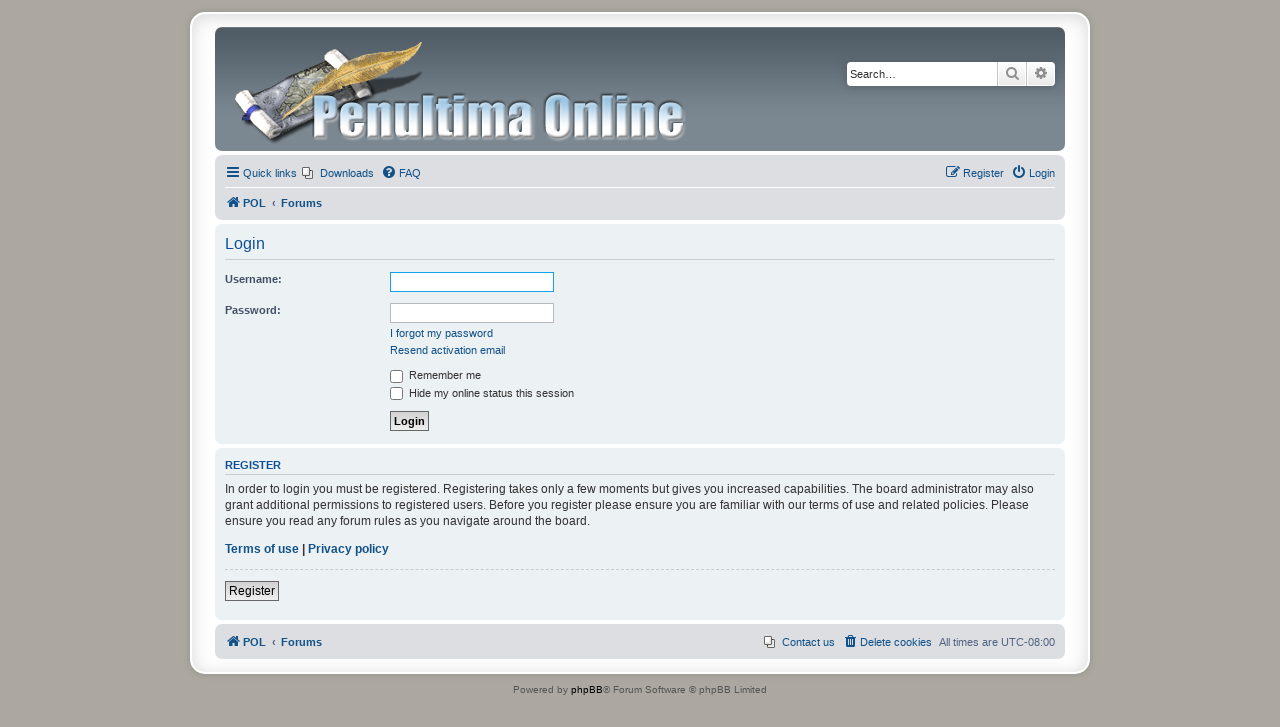

--- FILE ---
content_type: text/html; charset=UTF-8
request_url: https://forums.polserver.com/ucp.php?mode=login&redirect=app.php%2Fcontact-us&sid=375b599d3760a77bc7bccfa79dcdd8ab
body_size: 3367
content:
<!DOCTYPE html>
<html dir="ltr" lang="en-gb">
<head>
<meta charset="utf-8" />
<meta http-equiv="X-UA-Compatible" content="IE=edge">
<meta name="viewport" content="width=device-width, initial-scale=1" />

<title> - User Control Panel - Login</title>

	<link rel="alternate" type="application/atom+xml" title="Feed - " href="/app.php/feed?sid=0f940931d91571b8902c012d0b39b3ee">		<link rel="alternate" type="application/atom+xml" title="Feed - All forums" href="/app.php/feed/forums?sid=0f940931d91571b8902c012d0b39b3ee">					

<!--
	phpBB style name: prosilver Special Edition
	Based on style:   prosilver (this is the default phpBB3 style)
	Original author:  Tom Beddard ( http://www.subBlue.com/ )
	Modified by:      phpBB Limited ( https://www.phpbb.com/ )
-->


<link href="./styles/prosilver/theme/normalize.css?assets_version=40" rel="stylesheet">
<link href="./styles/prosilver/theme/base.css?assets_version=40" rel="stylesheet">
<link href="./styles/prosilver/theme/utilities.css?assets_version=40" rel="stylesheet">
<link href="./styles/prosilver/theme/common.css?assets_version=40" rel="stylesheet">
<link href="./styles/prosilver/theme/links.css?assets_version=40" rel="stylesheet">
<link href="./styles/prosilver/theme/content.css?assets_version=40" rel="stylesheet">
<link href="./styles/prosilver/theme/buttons.css?assets_version=40" rel="stylesheet">
<link href="./styles/prosilver/theme/cp.css?assets_version=40" rel="stylesheet">
<link href="./styles/prosilver/theme/forms.css?assets_version=40" rel="stylesheet">
<link href="./styles/prosilver/theme/icons.css?assets_version=40" rel="stylesheet">
<link href="./styles/prosilver/theme/colours.css?assets_version=40" rel="stylesheet">
<link href="./styles/prosilver/theme/responsive.css?assets_version=40" rel="stylesheet">

<link href="./assets/css/font-awesome.min.css?assets_version=40" rel="stylesheet">
<link href="./styles/prosilver32_se/theme/stylesheet.css?assets_version=40" rel="stylesheet">
<link href="./styles/prosilver/theme/en/stylesheet.css?assets_version=40" rel="stylesheet">




<!--[if lte IE 9]>
	<link href="./styles/prosilver/theme/tweaks.css?assets_version=40" rel="stylesheet">
<![endif]-->


<link href="./ext/phpbb/pages/styles/prosilver/theme/pages_common.css?assets_version=40" rel="stylesheet" media="screen">



</head>
<body id="phpbb" class="nojs notouch section-ucp ltr ">


<div id="wrap" class="wrap">
	<a id="top" class="top-anchor" accesskey="t"></a>
	<div id="page-header">
		<div class="headerbar" role="banner">
					<div class="inner">

			<div id="site-description" class="site-description">
				<a id="logo" class="logo" href="https://www.polserver.com" title="POL"><span class="site_logo"></span></a>
				<h1></h1>
				<p></p>
				<p class="skiplink"><a href="#start_here">Skip to content</a></p>
			</div>

									<div id="search-box" class="search-box search-header" role="search">
				<form action="./search.php?sid=0f940931d91571b8902c012d0b39b3ee" method="get" id="search">
				<fieldset>
					<input name="keywords" id="keywords" type="search" maxlength="128" title="Search for keywords" class="inputbox search tiny" size="20" value="" placeholder="Search…" />
					<button class="button button-search" type="submit" title="Search">
						<i class="icon fa-search fa-fw" aria-hidden="true"></i><span class="sr-only">Search</span>
					</button>
					<a href="./search.php?sid=0f940931d91571b8902c012d0b39b3ee" class="button button-search-end" title="Advanced search">
						<i class="icon fa-cog fa-fw" aria-hidden="true"></i><span class="sr-only">Advanced search</span>
					</a>
					<input type="hidden" name="sid" value="0f940931d91571b8902c012d0b39b3ee" />

				</fieldset>
				</form>
			</div>
						
			</div>
					</div>
				<div class="navbar" role="navigation">
	<div class="inner">

	<ul id="nav-main" class="nav-main linklist" role="menubar">

		<li id="quick-links" class="quick-links dropdown-container responsive-menu" data-skip-responsive="true">
			<a href="#" class="dropdown-trigger">
				<i class="icon fa-bars fa-fw" aria-hidden="true"></i><span>Quick links</span>
			</a>
			<div class="dropdown">
				<div class="pointer"><div class="pointer-inner"></div></div>
				<ul class="dropdown-contents" role="menu">
								<li class="small-icon icon-pages icon-page-escript-style-guide">
			<a href="/app.php/escript-style-guide?sid=0f940931d91571b8902c012d0b39b3ee" title="" role="menuitem">
				<span>eScript Style Guide</span>
			</a>
		</li>
			<li class="small-icon icon-pages icon-page-distro-goals">
			<a href="/app.php/distro-goals?sid=0f940931d91571b8902c012d0b39b3ee" title="" role="menuitem">
				<span>Distro Goals</span>
			</a>
		</li>
	
											<li class="separator"></li>
																									<li>
								<a href="./search.php?search_id=unanswered&amp;sid=0f940931d91571b8902c012d0b39b3ee" role="menuitem">
									<i class="icon fa-file-o fa-fw icon-gray" aria-hidden="true"></i><span>Unanswered topics</span>
								</a>
							</li>
							<li>
								<a href="./search.php?search_id=active_topics&amp;sid=0f940931d91571b8902c012d0b39b3ee" role="menuitem">
									<i class="icon fa-file-o fa-fw icon-blue" aria-hidden="true"></i><span>Active topics</span>
								</a>
							</li>
							<li class="separator"></li>
							<li>
								<a href="./search.php?sid=0f940931d91571b8902c012d0b39b3ee" role="menuitem">
									<i class="icon fa-search fa-fw" aria-hidden="true"></i><span>Search</span>
								</a>
							</li>
					
										<li class="separator"></li>

									</ul>
			</div>
		</li>

					<li class="small-icon icon-pages icon-page-downloads no-bulletin">
			<a href="/app.php/downloads?sid=0f940931d91571b8902c012d0b39b3ee" title="" role="menuitem">
				<span>Downloads</span>
			</a>
		</li>
			<li data-skip-responsive="true">
			<a href="/app.php/help/faq?sid=0f940931d91571b8902c012d0b39b3ee" rel="help" title="Frequently Asked Questions" role="menuitem">
				<i class="icon fa-question-circle fa-fw" aria-hidden="true"></i><span>FAQ</span>
			</a>
		</li>
						
			<li class="rightside"  data-skip-responsive="true">
			<a href="./ucp.php?mode=login&amp;redirect=app.php/contact-us&amp;sid=0f940931d91571b8902c012d0b39b3ee" title="Login" accesskey="x" role="menuitem">
				<i class="icon fa-power-off fa-fw" aria-hidden="true"></i><span>Login</span>
			</a>
		</li>
					<li class="rightside" data-skip-responsive="true">
				<a href="./ucp.php?mode=register&amp;sid=0f940931d91571b8902c012d0b39b3ee" role="menuitem">
					<i class="icon fa-pencil-square-o  fa-fw" aria-hidden="true"></i><span>Register</span>
				</a>
			</li>
						</ul>

	<ul id="nav-breadcrumbs" class="nav-breadcrumbs linklist navlinks" role="menubar">
				
		
		<li class="breadcrumbs" itemscope itemtype="https://schema.org/BreadcrumbList">

							<span class="crumb" itemtype="https://schema.org/ListItem" itemprop="itemListElement" itemscope><a itemprop="item" href="https://www.polserver.com" data-navbar-reference="home"><i class="icon fa-home fa-fw" aria-hidden="true"></i><span itemprop="name">POL</span></a><meta itemprop="position" content="1" /></span>
			
							<span class="crumb" itemtype="https://schema.org/ListItem" itemprop="itemListElement" itemscope><a itemprop="item" href="./index.php?sid=0f940931d91571b8902c012d0b39b3ee" accesskey="h" data-navbar-reference="index"><span itemprop="name">Forums</span></a><meta itemprop="position" content="2" /></span>

			
					</li>

		
					<li class="rightside responsive-search">
				<a href="./search.php?sid=0f940931d91571b8902c012d0b39b3ee" title="View the advanced search options" role="menuitem">
					<i class="icon fa-search fa-fw" aria-hidden="true"></i><span class="sr-only">Search</span>
				</a>
			</li>
			</ul>

	</div>
</div>
	</div>

	
	<a id="start_here" class="anchor"></a>
	<div id="page-body" class="page-body" role="main">
		
		
<form action="./ucp.php?mode=login&amp;sid=0f940931d91571b8902c012d0b39b3ee" method="post" id="login" data-focus="username">
<div class="panel">
	<div class="inner">

	<div class="content">
		<h2 class="login-title">Login</h2>

		<fieldset class="fields1">
				<dl>
			<dt><label for="username">Username:</label></dt>
			<dd><input type="text" tabindex="1" name="username" id="username" size="25" value="" class="inputbox autowidth" autocomplete="username" /></dd>
		</dl>
		<dl>
			<dt><label for="password">Password:</label></dt>
			<dd><input type="password" tabindex="2" id="password" name="password" size="25" class="inputbox autowidth" autocomplete="current-password" /></dd>
							<dd><a href="/app.php/user/forgot_password?sid=0f940931d91571b8902c012d0b39b3ee">I forgot my password</a></dd>				<dd><a href="./ucp.php?mode=resend_act&amp;sid=0f940931d91571b8902c012d0b39b3ee">Resend activation email</a></dd>					</dl>
						<dl>
			<dt>&nbsp;</dt>
			<dd><label for="autologin"><input type="checkbox" name="autologin" id="autologin" tabindex="4" /> Remember me</label></dd>			<dd><label for="viewonline"><input type="checkbox" name="viewonline" id="viewonline" tabindex="5" /> Hide my online status this session</label></dd>
		</dl>
		
		<input type="hidden" name="redirect" value="./ucp.php?mode=login&amp;redirect=app.php%2Fcontact-us&amp;sid=0f940931d91571b8902c012d0b39b3ee" />
<input type="hidden" name="creation_time" value="1768989033" />
<input type="hidden" name="form_token" value="420628a46262385cbfdab31daefb08934fde359d" />

		
		<dl>
			<dt>&nbsp;</dt>
			<dd><input type="hidden" name="sid" value="0f940931d91571b8902c012d0b39b3ee" />
<input type="hidden" name="redirect" value="app.php/contact-us" />
<input type="submit" name="login" tabindex="6" value="Login" class="button1" /></dd>
		</dl>
		</fieldset>
	</div>

		</div>
</div>


	<div class="panel">
		<div class="inner">

		<div class="content">
			<h3>Register</h3>
			<p>In order to login you must be registered. Registering takes only a few moments but gives you increased capabilities. The board administrator may also grant additional permissions to registered users. Before you register please ensure you are familiar with our terms of use and related policies. Please ensure you read any forum rules as you navigate around the board.</p>
			<p><strong><a href="./ucp.php?mode=terms&amp;sid=0f940931d91571b8902c012d0b39b3ee">Terms of use</a> | <a href="./ucp.php?mode=privacy&amp;sid=0f940931d91571b8902c012d0b39b3ee">Privacy policy</a></strong></p>
			<hr class="dashed" />
			<p><a href="./ucp.php?mode=register&amp;sid=0f940931d91571b8902c012d0b39b3ee" class="button2">Register</a></p>
		</div>

		</div>
	</div>

</form>

			</div>


<div id="page-footer" class="page-footer" role="contentinfo">
	<div class="navbar" role="navigation">
	<div class="inner">

	<ul id="nav-footer" class="nav-footer linklist" role="menubar">
		<li class="breadcrumbs">
							<span class="crumb"><a href="https://www.polserver.com" data-navbar-reference="home"><i class="icon fa-home fa-fw" aria-hidden="true"></i><span>POL</span></a></span>									<span class="crumb"><a href="./index.php?sid=0f940931d91571b8902c012d0b39b3ee" data-navbar-reference="index"><span>Forums</span></a></span>					</li>
		
				<li class="rightside">All times are <span title="UTC-8">UTC-08:00</span></li>
							<li class="rightside">
				<a href="/app.php/user/delete_cookies?sid=0f940931d91571b8902c012d0b39b3ee" data-ajax="true" data-refresh="true" role="menuitem">
					<i class="icon fa-trash fa-fw" aria-hidden="true"></i><span>Delete cookies</span>
				</a>
			</li>
														<li class="small-icon icon-pages icon-page-contact-us rightside">
			<a href="/app.php/contact-us?sid=0f940931d91571b8902c012d0b39b3ee" title="" role="menuitem">
				<span>Contact us</span>
			</a>
		</li>
				</ul>

	</div>
</div>

	<div id="darkenwrapper" class="darkenwrapper" data-ajax-error-title="AJAX error" data-ajax-error-text="Something went wrong when processing your request." data-ajax-error-text-abort="User aborted request." data-ajax-error-text-timeout="Your request timed out; please try again." data-ajax-error-text-parsererror="Something went wrong with the request and the server returned an invalid reply.">
		<div id="darken" class="darken">&nbsp;</div>
	</div>

	<div id="phpbb_alert" class="phpbb_alert" data-l-err="Error" data-l-timeout-processing-req="Request timed out.">
		<a href="#" class="alert_close">
			<i class="icon fa-times-circle fa-fw" aria-hidden="true"></i>
		</a>
		<h3 class="alert_title">&nbsp;</h3><p class="alert_text"></p>
	</div>
	<div id="phpbb_confirm" class="phpbb_alert">
		<a href="#" class="alert_close">
			<i class="icon fa-times-circle fa-fw" aria-hidden="true"></i>
		</a>
		<div class="alert_text"></div>
	</div>
</div>

</div>

	<div class="copyright">
				Powered by <a href="https://www.phpbb.com/">phpBB</a>&reg; Forum Software &copy; phpBB Limited
									</div>

<div>
	<a id="bottom" class="anchor" accesskey="z"></a>
	</div>

<script type="text/javascript" src="./assets/javascript/jquery-3.7.1.min.js?assets_version=40"></script>
<script type="text/javascript" src="./assets/javascript/core.js?assets_version=40"></script>


<script>
(function($) {  // Avoid conflicts with other libraries

'use strict';

	phpbb.addAjaxCallback('reporttosfs', function(data) {
		if (data.postid !== "undefined") {
			$('#sfs' + data.postid).hide();
			phpbb.closeDarkenWrapper(5000);
		}
	});

})(jQuery);
</script>
<script src="./styles/prosilver/template/forum_fn.js?assets_version=40"></script>
<script src="./styles/prosilver/template/ajax.js?assets_version=40"></script>



</body>
</html>
